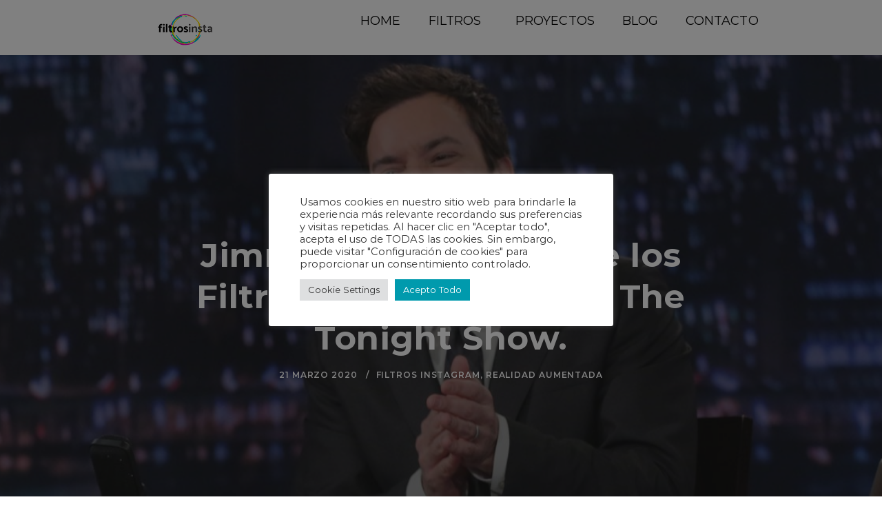

--- FILE ---
content_type: text/html; charset=utf-8
request_url: https://www.google.com/recaptcha/api2/aframe
body_size: 265
content:
<!DOCTYPE HTML><html><head><meta http-equiv="content-type" content="text/html; charset=UTF-8"></head><body><script nonce="qUSs7GThmWKN6CMuoIuM8g">/** Anti-fraud and anti-abuse applications only. See google.com/recaptcha */ try{var clients={'sodar':'https://pagead2.googlesyndication.com/pagead/sodar?'};window.addEventListener("message",function(a){try{if(a.source===window.parent){var b=JSON.parse(a.data);var c=clients[b['id']];if(c){var d=document.createElement('img');d.src=c+b['params']+'&rc='+(localStorage.getItem("rc::a")?sessionStorage.getItem("rc::b"):"");window.document.body.appendChild(d);sessionStorage.setItem("rc::e",parseInt(sessionStorage.getItem("rc::e")||0)+1);localStorage.setItem("rc::h",'1769032176409');}}}catch(b){}});window.parent.postMessage("_grecaptcha_ready", "*");}catch(b){}</script></body></html>

--- FILE ---
content_type: text/css
request_url: http://filtrosinsta.com/wp-content/themes/leedo-child/style.css?ver=1.0.0
body_size: 351
content:
/**
* Theme Name: Leedo Child
* Description: This is a child theme of Leedo, generated by Merlin WP.
* Author: <a href="http://themeforest.net/user/vlthemes">VLThemes</a>
* Template: leedo
* Version: 1.0.0
*/
.single-post .article__featured-image img {
display: none;
}


.servicioasociado{
	color:#00c9d5;
	margin:0 auto;
	width:100%;
	display: block;
	height:60px;
	line-height: 60px;
	font-size:25px;
	text-align: center;
	text-transform: uppercase;
	overflow-y: auto-flow
}

--- FILE ---
content_type: text/css
request_url: http://filtrosinsta.com/wp-content/uploads/elementor/css/post-6070.css?ver=1697106724
body_size: 792
content:
.elementor-kit-6070{--e-global-color-primary:#6EC1E4;--e-global-color-secondary:#54595F;--e-global-color-text:#7A7A7A;--e-global-color-accent:#61CE70;--e-global-color-fe33002:#FFC270;--e-global-color-0ddefef:#F2F2F2;--e-global-color-1d7f42a:#5AE9F0;--e-global-color-5be20ca:#4025DD;--e-global-color-2698dc1:#000000;--e-global-color-1851fce:#FFFFFF;--e-global-color-00309cb:#9B51E0;--e-global-color-6e28b8f:#0693E3;--e-global-color-dedb933:#0D727A;--e-global-color-d7e400d:#1CB1BD;--e-global-color-8b9193e:#2CE3EF;--e-global-color-c333810:#00B0BB;--e-global-color-b004203:#7692FF;--e-global-color-8ef7f69:#2CE3EF;--e-global-color-7974aeb:#01C9D6;--e-global-color-f587adb:#40B1C4;--e-global-color-f6ae1bb:#F2295B;--e-global-color-0b26805:#EA4BE9;--e-global-color-138dec5:#0361FF;--e-global-color-ad3469b:#EEF0F1;--e-global-color-514d802:#54595F;--e-global-typography-primary-font-family:"Roboto";--e-global-typography-primary-font-weight:600;--e-global-typography-secondary-font-family:"Roboto Slab";--e-global-typography-secondary-font-weight:400;--e-global-typography-text-font-family:"Roboto";--e-global-typography-text-font-weight:400;--e-global-typography-accent-font-family:"Roboto";--e-global-typography-accent-font-weight:500;--e-global-typography-1340312-font-family:"Montserrat";--e-global-typography-1340312-font-size:18px;--e-global-typography-1340312-font-weight:300;--e-global-typography-1340312-line-height:1.2em;--e-global-typography-6357651-font-family:"Montserrat";--e-global-typography-6357651-font-size:18px;--e-global-typography-6357651-font-weight:300;--e-global-typography-6357651-line-height:1.2em;--e-global-typography-4737663-font-family:"Montserrat";--e-global-typography-4737663-font-size:18px;--e-global-typography-4737663-font-weight:300;--e-global-typography-4737663-line-height:2em;}.elementor-section.elementor-section-boxed > .elementor-container{max-width:1140px;}.e-con{--container-max-width:1140px;}.elementor-widget:not(:last-child){margin-block-end:20px;}.elementor-element{--widgets-spacing:20px 20px;}{}h1.entry-title{display:var(--page-title-display);}.elementor-kit-6070 e-page-transition{background-color:#FFBC7D;}@media(max-width:1024px){.elementor-section.elementor-section-boxed > .elementor-container{max-width:1024px;}.e-con{--container-max-width:1024px;}}@media(max-width:767px){.elementor-kit-6070{--e-global-typography-1340312-font-size:16px;--e-global-typography-6357651-font-size:16px;--e-global-typography-6357651-line-height:2.5em;--e-global-typography-4737663-font-size:18px;}.elementor-section.elementor-section-boxed > .elementor-container{max-width:700px;}.e-con{--container-max-width:700px;}}

--- FILE ---
content_type: text/css
request_url: http://filtrosinsta.com/wp-content/uploads/elementor/css/post-8607.css?ver=1697106724
body_size: 710
content:
.elementor-8607 .elementor-element.elementor-element-388511c0 > .elementor-container{max-width:1086px;min-height:0px;}.elementor-8607 .elementor-element.elementor-element-388511c0{margin-top:0px;margin-bottom:0px;}.elementor-bc-flex-widget .elementor-8607 .elementor-element.elementor-element-12ab2e0.elementor-column .elementor-widget-wrap{align-items:center;}.elementor-8607 .elementor-element.elementor-element-12ab2e0.elementor-column.elementor-element[data-element_type="column"] > .elementor-widget-wrap.elementor-element-populated{align-content:center;align-items:center;}.elementor-8607 .elementor-element.elementor-element-12ab2e0.elementor-column > .elementor-widget-wrap{justify-content:center;}.elementor-8607 .elementor-element.elementor-element-2b1ce794 .elementor-menu-toggle{margin:0 auto;}.elementor-8607 .elementor-element.elementor-element-2b1ce794 .elementor-nav-menu--main .elementor-item{color:var( --e-global-color-2698dc1 );fill:var( --e-global-color-2698dc1 );}.elementor-8607 .elementor-element.elementor-element-2b1ce794 .elementor-nav-menu--main:not(.e--pointer-framed) .elementor-item:before,
					.elementor-8607 .elementor-element.elementor-element-2b1ce794 .elementor-nav-menu--main:not(.e--pointer-framed) .elementor-item:after{background-color:var( --e-global-color-5be20ca );}.elementor-8607 .elementor-element.elementor-element-2b1ce794 .e--pointer-framed .elementor-item:before,
					.elementor-8607 .elementor-element.elementor-element-2b1ce794 .e--pointer-framed .elementor-item:after{border-color:var( --e-global-color-5be20ca );}.elementor-8607 .elementor-element.elementor-element-2b1ce794 .elementor-nav-menu--dropdown a, .elementor-8607 .elementor-element.elementor-element-2b1ce794 .elementor-menu-toggle{color:var( --e-global-color-5be20ca );}.elementor-8607 .elementor-element.elementor-element-2b1ce794 .elementor-nav-menu--dropdown{background-color:var( --e-global-color-1851fce );}.elementor-8607 .elementor-element.elementor-element-2b1ce794 .elementor-nav-menu--dropdown a:hover,
					.elementor-8607 .elementor-element.elementor-element-2b1ce794 .elementor-nav-menu--dropdown a.elementor-item-active,
					.elementor-8607 .elementor-element.elementor-element-2b1ce794 .elementor-nav-menu--dropdown a.highlighted{background-color:var( --e-global-color-0ddefef );}.elementor-8607 .elementor-element.elementor-element-df337d3{--spacer-size:50px;}@media(min-width:768px){.elementor-8607 .elementor-element.elementor-element-7a9a7dc1{width:34.187%;}.elementor-8607 .elementor-element.elementor-element-12ab2e0{width:73.746%;}}@media(max-width:767px){.elementor-8607 .elementor-element.elementor-element-388511c0 > .elementor-container{max-width:1600px;}.elementor-8607 .elementor-element.elementor-element-2b1ce794 .e--pointer-framed .elementor-item:before{border-width:0px;}.elementor-8607 .elementor-element.elementor-element-2b1ce794 .e--pointer-framed.e--animation-draw .elementor-item:before{border-width:0 0 0px 0px;}.elementor-8607 .elementor-element.elementor-element-2b1ce794 .e--pointer-framed.e--animation-draw .elementor-item:after{border-width:0px 0px 0 0;}.elementor-8607 .elementor-element.elementor-element-2b1ce794 .e--pointer-framed.e--animation-corners .elementor-item:before{border-width:0px 0 0 0px;}.elementor-8607 .elementor-element.elementor-element-2b1ce794 .e--pointer-framed.e--animation-corners .elementor-item:after{border-width:0 0px 0px 0;}.elementor-8607 .elementor-element.elementor-element-2b1ce794 .e--pointer-underline .elementor-item:after,
					 .elementor-8607 .elementor-element.elementor-element-2b1ce794 .e--pointer-overline .elementor-item:before,
					 .elementor-8607 .elementor-element.elementor-element-2b1ce794 .e--pointer-double-line .elementor-item:before,
					 .elementor-8607 .elementor-element.elementor-element-2b1ce794 .e--pointer-double-line .elementor-item:after{height:0px;}.elementor-8607 .elementor-element.elementor-element-df337d3{--spacer-size:10px;}}

--- FILE ---
content_type: text/css
request_url: http://filtrosinsta.com/wp-content/uploads/elementor/css/post-8529.css?ver=1697106724
body_size: 1787
content:
.elementor-8529 .elementor-element.elementor-element-1bd47466 > .elementor-container{max-width:1300px;}.elementor-8529 .elementor-element.elementor-element-1bd47466:not(.elementor-motion-effects-element-type-background), .elementor-8529 .elementor-element.elementor-element-1bd47466 > .elementor-motion-effects-container > .elementor-motion-effects-layer{background-color:#202020;}.elementor-8529 .elementor-element.elementor-element-1bd47466{transition:background 0.3s, border 0.3s, border-radius 0.3s, box-shadow 0.3s;padding:150px 0px 150px 0px;}.elementor-8529 .elementor-element.elementor-element-1bd47466 > .elementor-background-overlay{transition:background 0.3s, border-radius 0.3s, opacity 0.3s;}.elementor-8529 .elementor-element.elementor-element-3aa25225 > .elementor-element-populated{padding:0px 30px 0px 0px;}.elementor-8529 .elementor-element.elementor-element-3ec9707a .elementor-heading-title{color:#FFFFFF;font-size:24px;}.elementor-8529 .elementor-element.elementor-element-6d4552ec{text-align:left;}.elementor-8529 .elementor-element.elementor-element-6d4552ec .elementor-heading-title{color:#BBBBBB;line-height:1.2em;}.elementor-8529 .elementor-element.elementor-element-6d4552ec > .elementor-widget-container{padding:0px 0px 30px 0px;}.elementor-bc-flex-widget .elementor-8529 .elementor-element.elementor-element-6284bfef.elementor-column .elementor-widget-wrap{align-items:flex-start;}.elementor-8529 .elementor-element.elementor-element-6284bfef.elementor-column.elementor-element[data-element_type="column"] > .elementor-widget-wrap.elementor-element-populated{align-content:flex-start;align-items:flex-start;}.elementor-8529 .elementor-element.elementor-element-6284bfef > .elementor-element-populated{padding:0px 50px 0px 50px;}.elementor-8529 .elementor-element.elementor-element-17ea123c .elementor-icon-list-items:not(.elementor-inline-items) .elementor-icon-list-item:not(:last-child){padding-bottom:calc(6px/2);}.elementor-8529 .elementor-element.elementor-element-17ea123c .elementor-icon-list-items:not(.elementor-inline-items) .elementor-icon-list-item:not(:first-child){margin-top:calc(6px/2);}.elementor-8529 .elementor-element.elementor-element-17ea123c .elementor-icon-list-items.elementor-inline-items .elementor-icon-list-item{margin-right:calc(6px/2);margin-left:calc(6px/2);}.elementor-8529 .elementor-element.elementor-element-17ea123c .elementor-icon-list-items.elementor-inline-items{margin-right:calc(-6px/2);margin-left:calc(-6px/2);}body.rtl .elementor-8529 .elementor-element.elementor-element-17ea123c .elementor-icon-list-items.elementor-inline-items .elementor-icon-list-item:after{left:calc(-6px/2);}body:not(.rtl) .elementor-8529 .elementor-element.elementor-element-17ea123c .elementor-icon-list-items.elementor-inline-items .elementor-icon-list-item:after{right:calc(-6px/2);}.elementor-8529 .elementor-element.elementor-element-17ea123c .elementor-icon-list-icon i{transition:color 0.3s;}.elementor-8529 .elementor-element.elementor-element-17ea123c .elementor-icon-list-icon svg{transition:fill 0.3s;}.elementor-8529 .elementor-element.elementor-element-17ea123c{--e-icon-list-icon-size:0px;--icon-vertical-offset:0px;}.elementor-8529 .elementor-element.elementor-element-17ea123c .elementor-icon-list-icon{padding-right:0px;}.elementor-8529 .elementor-element.elementor-element-17ea123c .elementor-icon-list-item > .elementor-icon-list-text, .elementor-8529 .elementor-element.elementor-element-17ea123c .elementor-icon-list-item > a{font-family:"Montserrat", Sans-serif;font-size:14px;font-weight:500;text-transform:uppercase;}.elementor-8529 .elementor-element.elementor-element-17ea123c .elementor-icon-list-text{color:var( --e-global-color-0ddefef );transition:color 0.3s;}.elementor-bc-flex-widget .elementor-8529 .elementor-element.elementor-element-2e34a96e.elementor-column .elementor-widget-wrap{align-items:flex-start;}.elementor-8529 .elementor-element.elementor-element-2e34a96e.elementor-column.elementor-element[data-element_type="column"] > .elementor-widget-wrap.elementor-element-populated{align-content:flex-start;align-items:flex-start;}.elementor-8529 .elementor-element.elementor-element-2e34a96e > .elementor-element-populated{padding:0px 0px 0px 0px;}.elementor-8529 .elementor-element.elementor-element-7e79d64d .elementor-icon-list-items:not(.elementor-inline-items) .elementor-icon-list-item:not(:last-child){padding-bottom:calc(14px/2);}.elementor-8529 .elementor-element.elementor-element-7e79d64d .elementor-icon-list-items:not(.elementor-inline-items) .elementor-icon-list-item:not(:first-child){margin-top:calc(14px/2);}.elementor-8529 .elementor-element.elementor-element-7e79d64d .elementor-icon-list-items.elementor-inline-items .elementor-icon-list-item{margin-right:calc(14px/2);margin-left:calc(14px/2);}.elementor-8529 .elementor-element.elementor-element-7e79d64d .elementor-icon-list-items.elementor-inline-items{margin-right:calc(-14px/2);margin-left:calc(-14px/2);}body.rtl .elementor-8529 .elementor-element.elementor-element-7e79d64d .elementor-icon-list-items.elementor-inline-items .elementor-icon-list-item:after{left:calc(-14px/2);}body:not(.rtl) .elementor-8529 .elementor-element.elementor-element-7e79d64d .elementor-icon-list-items.elementor-inline-items .elementor-icon-list-item:after{right:calc(-14px/2);}.elementor-8529 .elementor-element.elementor-element-7e79d64d .elementor-icon-list-icon i{color:#FFFFFF;transition:color 0.3s;}.elementor-8529 .elementor-element.elementor-element-7e79d64d .elementor-icon-list-icon svg{fill:#FFFFFF;transition:fill 0.3s;}.elementor-8529 .elementor-element.elementor-element-7e79d64d{--e-icon-list-icon-size:18px;--icon-vertical-offset:0px;}.elementor-8529 .elementor-element.elementor-element-7e79d64d .elementor-icon-list-icon{padding-right:19px;}.elementor-8529 .elementor-element.elementor-element-7e79d64d .elementor-icon-list-item > .elementor-icon-list-text, .elementor-8529 .elementor-element.elementor-element-7e79d64d .elementor-icon-list-item > a{font-size:16px;font-weight:400;}.elementor-8529 .elementor-element.elementor-element-7e79d64d .elementor-icon-list-text{color:#FFFFFF;transition:color 0.3s;}.elementor-8529 .elementor-element.elementor-element-7e79d64d > .elementor-widget-container{padding:0px 50px 0px 50px;}.elementor-bc-flex-widget .elementor-8529 .elementor-element.elementor-element-72749079.elementor-column .elementor-widget-wrap{align-items:flex-start;}.elementor-8529 .elementor-element.elementor-element-72749079.elementor-column.elementor-element[data-element_type="column"] > .elementor-widget-wrap.elementor-element-populated{align-content:flex-start;align-items:flex-start;}.elementor-8529 .elementor-element.elementor-element-72749079 > .elementor-element-populated{padding:0px 0px 0px 50px;}.elementor-8529 .elementor-element.elementor-element-08337bd .elementor-icon-list-items:not(.elementor-inline-items) .elementor-icon-list-item:not(:last-child){padding-bottom:calc(6px/2);}.elementor-8529 .elementor-element.elementor-element-08337bd .elementor-icon-list-items:not(.elementor-inline-items) .elementor-icon-list-item:not(:first-child){margin-top:calc(6px/2);}.elementor-8529 .elementor-element.elementor-element-08337bd .elementor-icon-list-items.elementor-inline-items .elementor-icon-list-item{margin-right:calc(6px/2);margin-left:calc(6px/2);}.elementor-8529 .elementor-element.elementor-element-08337bd .elementor-icon-list-items.elementor-inline-items{margin-right:calc(-6px/2);margin-left:calc(-6px/2);}body.rtl .elementor-8529 .elementor-element.elementor-element-08337bd .elementor-icon-list-items.elementor-inline-items .elementor-icon-list-item:after{left:calc(-6px/2);}body:not(.rtl) .elementor-8529 .elementor-element.elementor-element-08337bd .elementor-icon-list-items.elementor-inline-items .elementor-icon-list-item:after{right:calc(-6px/2);}.elementor-8529 .elementor-element.elementor-element-08337bd .elementor-icon-list-icon i{transition:color 0.3s;}.elementor-8529 .elementor-element.elementor-element-08337bd .elementor-icon-list-icon svg{transition:fill 0.3s;}.elementor-8529 .elementor-element.elementor-element-08337bd{--e-icon-list-icon-size:0px;--icon-vertical-offset:0px;}.elementor-8529 .elementor-element.elementor-element-08337bd .elementor-icon-list-icon{padding-right:0px;}.elementor-8529 .elementor-element.elementor-element-08337bd .elementor-icon-list-item > .elementor-icon-list-text, .elementor-8529 .elementor-element.elementor-element-08337bd .elementor-icon-list-item > a{font-family:"Montserrat", Sans-serif;font-size:14px;font-weight:500;text-transform:uppercase;}.elementor-8529 .elementor-element.elementor-element-08337bd .elementor-icon-list-text{color:var( --e-global-color-0ddefef );transition:color 0.3s;}.elementor-bc-flex-widget .elementor-8529 .elementor-element.elementor-element-3c5ca11.elementor-column .elementor-widget-wrap{align-items:flex-start;}.elementor-8529 .elementor-element.elementor-element-3c5ca11.elementor-column.elementor-element[data-element_type="column"] > .elementor-widget-wrap.elementor-element-populated{align-content:flex-start;align-items:flex-start;}.elementor-8529 .elementor-element.elementor-element-3c5ca11 > .elementor-element-populated{padding:0px 50px 0px 50px;}.elementor-8529 .elementor-element.elementor-element-f25b0ee .elementor-icon-list-items:not(.elementor-inline-items) .elementor-icon-list-item:not(:last-child){padding-bottom:calc(6px/2);}.elementor-8529 .elementor-element.elementor-element-f25b0ee .elementor-icon-list-items:not(.elementor-inline-items) .elementor-icon-list-item:not(:first-child){margin-top:calc(6px/2);}.elementor-8529 .elementor-element.elementor-element-f25b0ee .elementor-icon-list-items.elementor-inline-items .elementor-icon-list-item{margin-right:calc(6px/2);margin-left:calc(6px/2);}.elementor-8529 .elementor-element.elementor-element-f25b0ee .elementor-icon-list-items.elementor-inline-items{margin-right:calc(-6px/2);margin-left:calc(-6px/2);}body.rtl .elementor-8529 .elementor-element.elementor-element-f25b0ee .elementor-icon-list-items.elementor-inline-items .elementor-icon-list-item:after{left:calc(-6px/2);}body:not(.rtl) .elementor-8529 .elementor-element.elementor-element-f25b0ee .elementor-icon-list-items.elementor-inline-items .elementor-icon-list-item:after{right:calc(-6px/2);}.elementor-8529 .elementor-element.elementor-element-f25b0ee .elementor-icon-list-icon i{transition:color 0.3s;}.elementor-8529 .elementor-element.elementor-element-f25b0ee .elementor-icon-list-icon svg{transition:fill 0.3s;}.elementor-8529 .elementor-element.elementor-element-f25b0ee{--e-icon-list-icon-size:0px;--icon-vertical-offset:0px;}.elementor-8529 .elementor-element.elementor-element-f25b0ee .elementor-icon-list-icon{padding-right:0px;}.elementor-8529 .elementor-element.elementor-element-f25b0ee .elementor-icon-list-item > .elementor-icon-list-text, .elementor-8529 .elementor-element.elementor-element-f25b0ee .elementor-icon-list-item > a{font-family:"Montserrat", Sans-serif;font-size:14px;font-weight:500;text-transform:uppercase;}.elementor-8529 .elementor-element.elementor-element-f25b0ee .elementor-icon-list-text{color:var( --e-global-color-0ddefef );transition:color 0.3s;}@media(max-width:1024px){.elementor-8529 .elementor-element.elementor-element-1bd47466{padding:100px 20px 100px 20px;}.elementor-8529 .elementor-element.elementor-element-3aa25225 > .elementor-element-populated{margin:0% 15% 0% 0%;--e-column-margin-right:15%;--e-column-margin-left:0%;padding:0px 0px 20px 0px;}.elementor-8529 .elementor-element.elementor-element-6284bfef > .elementor-element-populated{padding:0px 0px 0px 0px;}.elementor-8529 .elementor-element.elementor-element-17ea123c .elementor-icon-list-item > .elementor-icon-list-text, .elementor-8529 .elementor-element.elementor-element-17ea123c .elementor-icon-list-item > a{font-size:13px;}.elementor-8529 .elementor-element.elementor-element-2e34a96e > .elementor-element-populated{margin:0px 0px 0px 0px;--e-column-margin-right:0px;--e-column-margin-left:0px;}.elementor-8529 .elementor-element.elementor-element-7e79d64d .elementor-icon-list-items:not(.elementor-inline-items) .elementor-icon-list-item:not(:last-child){padding-bottom:calc(12px/2);}.elementor-8529 .elementor-element.elementor-element-7e79d64d .elementor-icon-list-items:not(.elementor-inline-items) .elementor-icon-list-item:not(:first-child){margin-top:calc(12px/2);}.elementor-8529 .elementor-element.elementor-element-7e79d64d .elementor-icon-list-items.elementor-inline-items .elementor-icon-list-item{margin-right:calc(12px/2);margin-left:calc(12px/2);}.elementor-8529 .elementor-element.elementor-element-7e79d64d .elementor-icon-list-items.elementor-inline-items{margin-right:calc(-12px/2);margin-left:calc(-12px/2);}body.rtl .elementor-8529 .elementor-element.elementor-element-7e79d64d .elementor-icon-list-items.elementor-inline-items .elementor-icon-list-item:after{left:calc(-12px/2);}body:not(.rtl) .elementor-8529 .elementor-element.elementor-element-7e79d64d .elementor-icon-list-items.elementor-inline-items .elementor-icon-list-item:after{right:calc(-12px/2);}.elementor-8529 .elementor-element.elementor-element-7e79d64d .elementor-icon-list-item > .elementor-icon-list-text, .elementor-8529 .elementor-element.elementor-element-7e79d64d .elementor-icon-list-item > a{font-size:13px;}.elementor-8529 .elementor-element.elementor-element-7e79d64d > .elementor-widget-container{padding:0px 0px 0px 0px;}.elementor-8529 .elementor-element.elementor-element-72749079 > .elementor-element-populated{padding:0px 0px 0px 0px;}.elementor-8529 .elementor-element.elementor-element-08337bd .elementor-icon-list-item > .elementor-icon-list-text, .elementor-8529 .elementor-element.elementor-element-08337bd .elementor-icon-list-item > a{font-size:13px;}.elementor-8529 .elementor-element.elementor-element-3c5ca11 > .elementor-element-populated{padding:0px 0px 0px 0px;}.elementor-8529 .elementor-element.elementor-element-f25b0ee .elementor-icon-list-item > .elementor-icon-list-text, .elementor-8529 .elementor-element.elementor-element-f25b0ee .elementor-icon-list-item > a{font-size:13px;}}@media(max-width:767px){.elementor-8529 .elementor-element.elementor-element-1bd47466{padding:100px 20px 100px 20px;}.elementor-8529 .elementor-element.elementor-element-3aa25225{width:100%;}.elementor-8529 .elementor-element.elementor-element-3aa25225 > .elementor-element-populated{margin:0px 0px 30px 0px;--e-column-margin-right:0px;--e-column-margin-left:0px;padding:0px 0px 0px 0px;}.elementor-8529 .elementor-element.elementor-element-6d4552ec .elementor-heading-title{font-size:1.2rem;}.elementor-8529 .elementor-element.elementor-element-6284bfef{width:30%;}.elementor-8529 .elementor-element.elementor-element-6284bfef > .elementor-element-populated{padding:0px 0px 0px 0px;}.elementor-8529 .elementor-element.elementor-element-17ea123c .elementor-icon-list-item > .elementor-icon-list-text, .elementor-8529 .elementor-element.elementor-element-17ea123c .elementor-icon-list-item > a{font-size:13px;}.elementor-8529 .elementor-element.elementor-element-2e34a96e{width:70%;}.elementor-8529 .elementor-element.elementor-element-2e34a96e > .elementor-element-populated{padding:0px 0px 0px 0px;}.elementor-8529 .elementor-element.elementor-element-72749079{width:100%;}.elementor-8529 .elementor-element.elementor-element-72749079 > .elementor-element-populated{padding:70px 0px 0px 0px;}.elementor-8529 .elementor-element.elementor-element-08337bd .elementor-icon-list-item > .elementor-icon-list-text, .elementor-8529 .elementor-element.elementor-element-08337bd .elementor-icon-list-item > a{font-size:13px;}.elementor-8529 .elementor-element.elementor-element-3c5ca11{width:30%;}.elementor-8529 .elementor-element.elementor-element-3c5ca11 > .elementor-element-populated{padding:0px 0px 0px 0px;}.elementor-8529 .elementor-element.elementor-element-f25b0ee .elementor-icon-list-item > .elementor-icon-list-text, .elementor-8529 .elementor-element.elementor-element-f25b0ee .elementor-icon-list-item > a{font-size:13px;}}@media(min-width:768px){.elementor-8529 .elementor-element.elementor-element-3aa25225{width:20.385%;}.elementor-8529 .elementor-element.elementor-element-6284bfef{width:14.615%;}.elementor-8529 .elementor-element.elementor-element-2e34a96e{width:25%;}}@media(max-width:1024px) and (min-width:768px){.elementor-8529 .elementor-element.elementor-element-3aa25225{width:100%;}.elementor-8529 .elementor-element.elementor-element-6284bfef{width:20%;}.elementor-8529 .elementor-element.elementor-element-2e34a96e{width:40%;}.elementor-8529 .elementor-element.elementor-element-72749079{width:40%;}.elementor-8529 .elementor-element.elementor-element-3c5ca11{width:20%;}}

--- FILE ---
content_type: application/x-javascript
request_url: http://filtrosinsta.com/wp-content/themes/leedo/assets/scripts/vlt-helpers.js?ver=1.0.0
body_size: 2171
content:
/***********************************************
 * VLThemes
 ***********************************************/

'use strict';

/**
 * Initialize main helper object
 */
var VLTJS = {
	window: jQuery(window),
	document: jQuery(document),
	html: jQuery('html'),
	body: jQuery('body'),
	is_safari: /^((?!chrome|android).)*safari/i.test(navigator.userAgent),
	is_firefox: navigator.userAgent.toLowerCase().indexOf('firefox') > -1,
	is_chrome: /Chrome/.test(navigator.userAgent) && /Google Inc/.test(navigator.vendor),
	is_ie10: navigator.appVersion.indexOf('MSIE 10') !== -1,
	transitionEnd: 'transitionend webkitTransitionEnd oTransitionEnd otransitionend MSTransitionEnd',
	animIteration: 'animationiteration webkitAnimationIteration oAnimationIteration MSAnimationIteration',
	animationEnd: 'animationend webkitAnimationEnd'
};

/**
 * Detects whether user is viewing site from a mobile device
 */
VLTJS.isMobile = function(agent) {
	agent = agent || navigator.userAgent;
	return /Android|webOS|iPhone|iPad|iPod|BlackBerry|IEMobile|Opera Mini/i.test(agent);
};

/**
 * Debounce resize
 */
var resizeArr = [];
var resizeTimeout;
VLTJS.window.on('load resize orientationchange', function(e) {
	if (resizeArr.length) {
		clearTimeout(resizeTimeout);
		resizeTimeout = setTimeout(function() {
			for (var i = 0; i < resizeArr.length; i++) {
				resizeArr[i](e);
			}
		}, 250);
	}
});

VLTJS.debounceResize = function(callback) {
	if (typeof callback === 'function') {
		resizeArr.push(callback);
	} else {
		window.dispatchEvent(new Event('resize'));
	}
}


VLTJS.addLedingZero = function(number) {
	return ('0' + number).slice(-2);
}

/**
 * Throttle scroll
 */
var throttleArr = [];
var didScroll;
var delta = 5;
var lastScrollTop = 0;

VLTJS.window.on('load resize scroll orientationchange', function() {
	if (throttleArr.length) {
		didScroll = true;
	}
});

function hasScrolled() {

	var scrollTop = VLTJS.window.scrollTop(),
		windowHeight = VLTJS.window.height(),
		documentHeight = VLTJS.document.height(),
		scrollState = '';

	// Make sure they scroll more than delta
	if (Math.abs(lastScrollTop - scrollTop) <= delta) {
		return;
	}

	if (scrollTop > lastScrollTop) {
		scrollState = 'down';
	} else if (scrollTop < lastScrollTop) {
		scrollState = 'up';
	} else {
		scrollState = 'none';
	}

	if (scrollTop === 0) {
		scrollState = 'start';
	} else if (scrollTop >= documentHeight - windowHeight) {
		scrollState = 'end';
	}

	for (var i in throttleArr) {
		if (typeof throttleArr[i] === 'function') {
			throttleArr[i](scrollState, scrollTop, lastScrollTop, VLTJS.window);
		}
	}

	lastScrollTop = scrollTop;
}

setInterval(function() {
	if (didScroll) {
		didScroll = false;
		window.requestAnimationFrame(hasScrolled);
	}
}, 250);

VLTJS.throttleScroll = function(callback) {
	if (typeof callback === 'function') {
		throttleArr.push(callback);
	}
}

/**
 * Masonry grid
 */
jQuery.fn.vlt_masonry_grid = function() {

	var $ = jQuery,
		$el = $(this);

	$el.imagesLoaded(function() {
		$el.masonry({
			columnWidth: '.grid-sizer',
			itemSelector: '.grid-item',
			gutter: '.gutter-sizer',
		});
	});

	return this;
};

/**
 * AOS animation
 */
if (typeof AOS !== 'undefined') {

	VLTJS.window.on('vlt.preloader_done', function() {
		AOS.init({
			disable: 'mobile',
			offset: 120,
			once: true,
			duration: 1000,
			easing: 'ease',
		});

		function aos_refresh() {
			AOS.refresh();
		}

		aos_refresh();
		VLTJS.debounceResize(aos_refresh);
	});

}

/**
 * VAR polyfill
 */
if (typeof cssVars !== 'undefined') {
	cssVars({
		onlyVars: true,
	});
}

/**
 * AJAX load more button
 */
jQuery.fn.vlt_ajax_load_more_button = function() {


	if (typeof VLT_LOAD_MORE_CDATA == 'undefined') {
		return;
	}

	var $ = jQuery,
		$el = $(this);

	var startPage = parseInt(VLT_LOAD_MORE_CDATA.load_more_btn_startPage) + 1,
		maxPages = parseInt(VLT_LOAD_MORE_CDATA.load_more_btn_maxPages),
		nextLink = VLT_LOAD_MORE_CDATA.load_more_btn_nextLink,
		noMore = VLT_LOAD_MORE_CDATA.load_more_btn_noMore,
		text = VLT_LOAD_MORE_CDATA.load_more_btn_text,
		loading = VLT_LOAD_MORE_CDATA.load_more_btn_loading;

	$('.vlt-btn--ajax-load-more span').html(text);

	var postsContainer = $el.find('.masonry'),
		itemSelector = '.grid-item';

	$el.on('click', '.vlt-btn--ajax-load-more', function(e) {
		e.preventDefault();

		if (nextLink === null) {
			return;
		}

		var $this = $(this);

		if (!$this.hasClass('disabled')) {
			$this.addClass('loading');
			$this.find('span').html(loading);
		}

		if (startPage <= maxPages) {

			$.ajax({
				type: 'POST',
				url: nextLink,
				dataType: 'html',
				success: function(data) {
					var newElems = $(data).find(itemSelector);
					if (newElems.length > 0) {

						postsContainer.append(newElems);

						postsContainer.imagesLoaded(function() {
							postsContainer.masonry('appended', newElems);
							VLTJS.document.trigger('vlt.loaded_more');
						});

						$this.removeClass('loading');
						$this.find('span').html(text);

					} else {
						$this.removeClass('loading').addClass('disabled');
						$this.find('span').html(noMore);
					}
					startPage++;
					nextLink = nextLink.replace(/\/page\/[0-9]+/, '/page/' + startPage);

					if (startPage <= maxPages) {
						$this.removeClass('loading');
					} else {
						$this.removeClass('loading').addClass('disabled');
						$this.find('span').html(noMore);
					}

				},
				error: function(jqXHR, textStatus, errorThrown) {
					console.log(jqXHR + ' :: ' + textStatus + ' :: ' + errorThrown);
				}
			});
		}

	});

	return this;

};

--- FILE ---
content_type: text/plain
request_url: https://www.google-analytics.com/j/collect?v=1&_v=j102&a=908416397&t=pageview&_s=1&dl=http%3A%2F%2Ffiltrosinsta.com%2Fgiven-void-great-youre-good-appear-have-i-also-fifth%2F&ul=en-us%40posix&dt=Jimmy%20Fallon%20introduce%20los%20Filtros%20de%20Instagram%20en%20The%20Tonight%20Show.%20%7C%20Filtros%20Instagram&sr=1280x720&vp=1280x720&_u=IEBAAEABAAAAACAAI~&jid=577929556&gjid=1325274805&cid=1176553736.1769032172&tid=UA-175456006-1&_gid=914167835.1769032172&_r=1&_slc=1&z=1094226396
body_size: -451
content:
2,cG-DSNWD33ZTQ